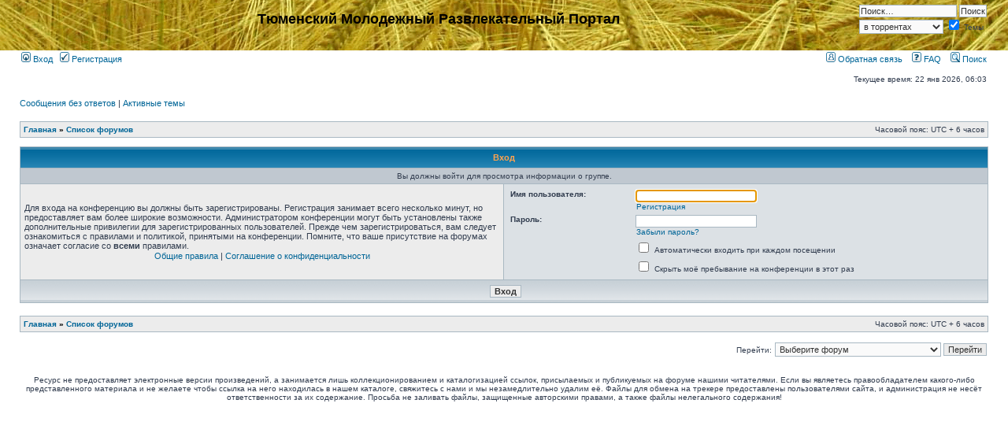

--- FILE ---
content_type: text/html; charset=UTF-8
request_url: http://fortuna72.ru/memberlist.php?mode=group&g=25&sid=81bce408b8295cc4a5835aae81030e47
body_size: 15209
content:
<!DOCTYPE html PUBLIC "-//W3C//DTD XHTML 1.0 Transitional//EN" "http://www.w3.org/TR/xhtml1/DTD/xhtml1-transitional.dtd">
<html xmlns="http://www.w3.org/1999/xhtml" dir="ltr" lang="ru" xml:lang="ru">
<head>

<meta http-equiv="content-type" content="text/html; charset=UTF-8" />
<meta http-equiv="content-language" content="ru" />
<meta http-equiv="content-style-type" content="text/css" />
<meta http-equiv="imagetoolbar" content="no" />
<meta name="resource-type" content="document" />
<meta name="distribution" content="global" />
<meta name="keywords" content="" />
<meta name="description" content="" />









<title>Тюменский Молодежный Развлекательный Портал &bull; Вход</title>





<link rel="stylesheet" href="./styles/subsilver2/theme/stylesheet.css" type="text/css" />

<link rel="stylesheet" href="./tracker/cssjs.php?type=css" type="text/css" />
<style type="text/css">
ul.tabbernav li a
{
	background: #ECECEC !important;
}
ul.tabbernav li.tabberactive a
{
	border-bottom: 1px solid #ECECEC !important;
}
</style>









<script src="./tracker/addons/js/jquery-min.js" type="text/javascript"></script>
<script type="text/javascript">
// <![CDATA[
     jQuery.noConflict();
	//Spoiler image width
	//var spoilerMaxW = Math.round(screen.width - (screen.width / 1.5));
	var spoilerMaxW = 200;
	var hidePostImg = false;
	var hideSigImg = false;
	var openInNewWindow = 'Открыть в новом окне, в полном размере';
	var bannedImageHosts = 'Изображения с данного хостинга запрещены!';
	var hiddenText = 'Скрытый текст';
	var spoilerClose = 'Закрыть';
	var banned_image_hosts = /imagebanana|hidebehind/i;//banned image hosts
	var open_type = 0;
	var stepcarousel_loader = '<img src="./tracker/addons/images/preloader.gif" style="vertical-align: middle" /> Пожалуйста подождите, торренты загружаются ..';
// ]]>
</script>
<script src="./tracker/cssjs.php?type=js" type="text/javascript"></script>





<script type="text/javascript">
// <![CDATA[


function popup(url, width, height, name)
{
	if (!name)
	{
		name = '_popup';
	}

	window.open(url.replace(/&amp;/g, '&'), name, 'height=' + height + ',resizable=yes,scrollbars=yes,width=' + width);
	return false;
}

function jumpto()
{
	var page = prompt('Введите номер страницы, на которую хотите перейти:', '');
	var per_page = '';
	var base_url = '';

	if (page !== null && !isNaN(page) && page == Math.floor(page) && page > 0)
	{
		if (base_url.indexOf('?') == -1)
		{
			document.location.href = base_url + '?start=' + ((page - 1) * per_page);
		}
		else
		{
			document.location.href = base_url.replace(/&amp;/g, '&') + '&start=' + ((page - 1) * per_page);
		}
	}
}

/**
* Find a member
*/
function find_username(url)
{
	popup(url, 760, 570, '_usersearch');
	return false;
}

/**
* Mark/unmark checklist
* id = ID of parent container, name = name prefix, state = state [true/false]
*/
function marklist(id, name, state)
{
	var parent = document.getElementById(id);
	if (!parent)
	{
		eval('parent = document.' + id);
	}

	if (!parent)
	{
		return;
	}

	var rb = parent.getElementsByTagName('input');

	for (var r = 0; r < rb.length; r++)
	{
		if (rb[r].name.substr(0, name.length) == name)
		{
			rb[r].checked = state;
		}
	}
}



// ]]>
</script>
<link rel="shortcut icon" href="http://www.fortuna72.ru/favicon.ico" />




</head>
<body class="ltr">

<a name="top"></a>

<div id="wrapheader">

	<div id="logodesc">
		<table width="100%" cellspacing="0">
		<tr>
			
			<td width="100%" align="center"><h1>Тюменский Молодежный Развлекательный Портал</h1><span class="gen"></span></td>
			
			<td style="white-space:nowrap;">
				<form action="./search.php?sid=7b46c83adbad4323bad93a75fcda5e76" method="post" id="search">
					<input name="keywords" id="keywords" type="text" maxlength="128" title="Ключевые слова" class="inputbox search" value="Поиск…" onclick="if(this.value=='Поиск…')this.value='';" onblur="if(this.value=='')this.value='Поиск…';" />
					<input class="button2" value="Поиск" type="submit" /><br />
					
					<select name="tracker_search"><option value="tracker">на трекере</option><option value="torrent" selected="selected">в торрентах</option><option value="comment">в комментариях</option><option value="forum">на форуме</option><option value="all">везде</option></select>
					<input title="Показывать результаты как Темы" type="checkbox" name="sr" id="show_results2" value="topics" checked="checked" /> Темы<br />
					
				</form>
			</td>
			
		</tr>
		</table>
	</div>
	
	<div id="menubar">
		<table width="100%" cellspacing="0">
		<tr>
			<td class="genmed">
				<a href="./ucp.php?mode=login&amp;sid=7b46c83adbad4323bad93a75fcda5e76"><img src="./styles/subsilver2/theme/images/icon_mini_login.gif" width="12" height="13" alt="*" /> Вход</a>&nbsp; &nbsp;<a href="./ucp.php?mode=register&amp;sid=7b46c83adbad4323bad93a75fcda5e76"><img src="./styles/subsilver2/theme/images/icon_mini_register.gif" width="12" height="13" alt="*" /> Регистрация</a>
					
			</td>
			<td class="genmed" align="right">
				<a href="./contact.php?sid=7b46c83adbad4323bad93a75fcda5e76"><img src="/styles/subsilver2/theme/images/icon_mini_contact.gif" width="12" height="13" alt="Обратная связь" /> Обратная связь</a>&nbsp; &nbsp;
				<a href="./faq.php?sid=7b46c83adbad4323bad93a75fcda5e76"><img src="./styles/subsilver2/theme/images/icon_mini_faq.gif" width="12" height="13" alt="*" /> FAQ</a>
				&nbsp; &nbsp;<a href="./search.php?sid=7b46c83adbad4323bad93a75fcda5e76"><img src="./styles/subsilver2/theme/images/icon_mini_search.gif" width="12" height="13" alt="*" /> Поиск</a>
			</td>
		</tr>

		

		</table>
	</div>
	

	<div id="datebar">
		<table width="100%" cellspacing="0">
		<tr>
			<td class="gensmall"></td>
			<td class="gensmall" align="right">Текущее время: 22 янв 2026, 06:03<br /></td>
		</tr>
		</table>
	</div>

</div>

<div id="wrapcentre">

	
	<p class="searchbar">
		<span style="float: left;"><a href="./search.php?search_id=unanswered&amp;sid=7b46c83adbad4323bad93a75fcda5e76">Сообщения без ответов</a> | <a href="./search.php?search_id=active_topics&amp;sid=7b46c83adbad4323bad93a75fcda5e76">Активные темы</a></span>
		
	</p>
	

	<br style="clear: both;" />

	<table class="tablebg" width="100%" cellspacing="1" cellpadding="0" style="margin-top: 5px;">
	<tr>
		<td class="row1">
			<p class="breadcrumbs"><a href="./portal.php?sid=7b46c83adbad4323bad93a75fcda5e76">Главная</a> &#187; <a href="./index.php?sid=7b46c83adbad4323bad93a75fcda5e76">Список форумов</a></p>
			<p class="datetime">Часовой пояс: UTC + 6 часов </p>
		</td>
	</tr>
	</table>

	<br />

<form action="./ucp.php?mode=login&amp;sid=7b46c83adbad4323bad93a75fcda5e76" method="post">

<table class="tablebg" width="100%" cellspacing="1">
<tr>
	
		<th colspan="2">Вход</th>
	
</tr>

	<tr>
		<td class="row3" colspan="2" align="center"><span class="gensmall">Вы должны войти для просмотра информации о группе.</span></td>
	</tr>

<tr>
	<td class="row1" width="50%">
		<p class="genmed">Для входа на конференцию вы должны быть зарегистрированы. Регистрация занимает всего несколько минут, но предоставляет вам более широкие возможности. Администратором конференции могут быть установлены также дополнительные привилегии для зарегистрированных пользователей. Прежде чем зарегистрироваться, вам следует ознакомиться с правилами и политикой, принятыми на конференции. Помните, что ваше присутствие на форумах означает согласие со <strong>всеми</strong> правилами.</p>

		<p class="genmed" align="center">
			<a href="./ucp.php?mode=terms&amp;sid=7b46c83adbad4323bad93a75fcda5e76">Общие правила</a> | <a href="./ucp.php?mode=privacy&amp;sid=7b46c83adbad4323bad93a75fcda5e76">Соглашение о конфиденциальности</a>
		</p>
	</td>
	
	<td class="row2">

		<table align="center" cellspacing="1" cellpadding="4" style="width: 100%;">
		

		<tr>
			<td valign="top" ><b class="gensmall">Имя пользователя:</b></td>
			<td><input class="post" type="text" name="username" size="25" value="" tabindex="1" />
				
					<br /><a class="gensmall" href="./ucp.php?mode=register&amp;sid=7b46c83adbad4323bad93a75fcda5e76">Регистрация</a>
				
			</td>
		</tr>
		<tr>
			<td valign="top" ><b class="gensmall">Пароль:</b></td>
			<td>
				<input class="post" type="password" name="password" size="25" tabindex="2" />
				<br /><a class="gensmall" href="./ucp.php?mode=sendpassword&amp;sid=7b46c83adbad4323bad93a75fcda5e76">Забыли пароль?</a>
			</td>
		</tr>
		
			<tr>
				<td>&nbsp;</td>
				<td><input type="checkbox" class="radio" name="autologin" tabindex="3" /> <span class="gensmall">Автоматически входить при каждом посещении</span></td>
			</tr>
			
			<tr>
				<td>&nbsp;</td>
				<td><input type="checkbox" class="radio" name="viewonline" tabindex="4" /> <span class="gensmall">Скрыть моё пребывание на конференции в этот раз</span></td>
			</tr>
		
		</table>
	</td>
</tr>



<input type="hidden" name="redirect" value="./memberlist.php?mode=group&amp;g=25&amp;sid=7b46c83adbad4323bad93a75fcda5e76" />

<tr>
	<td class="cat" colspan="2" align="center"><input type="hidden" name="sid" value="7b46c83adbad4323bad93a75fcda5e76" />
<input type="submit" name="login" class="btnmain" value="Вход" tabindex="5" /></td>
</tr>
</table>

</form>

<br clear="all" />

<table class="tablebg" width="100%" cellspacing="1" cellpadding="0" style="margin-top: 5px;">
	<tr>
		<td class="row1">
			<p class="breadcrumbs"><a href="./portal.php?sid=7b46c83adbad4323bad93a75fcda5e76">Главная</a> &#187; <a href="./index.php?sid=7b46c83adbad4323bad93a75fcda5e76">Список форумов</a></p>
			<p class="datetime">Часовой пояс: UTC + 6 часов </p>
		</td>
	</tr>
	</table>

<br clear="all" />

<div align="right">
	<form method="post" name="jumpbox" action="./viewforum.php?sid=7b46c83adbad4323bad93a75fcda5e76" onsubmit="if(document.jumpbox.f.value == -1){return false;}">

	<table cellspacing="0" cellpadding="0" border="0">
	<tr>
		<td nowrap="nowrap"><span class="gensmall">Перейти:</span>&nbsp;<select name="f" onchange="if(this.options[this.selectedIndex].value != -1){ document.forms['jumpbox'].submit() }">

		
			<option value="-1">Выберите форум</option>
		<option value="-1">------------------</option>
			<option value="29">Наш Сервер Mup72 [v.84] [No-Steam]</option>
		
			<option value="36">Тюмень</option>
		
			<option value="17">Оружие</option>
		
			<option value="38">Музыка</option>
		
			<option value="40">Телефон</option>
		
			<option value="41">phpBB3</option>
		
			<option value="42">Электронная валюта</option>
		
			<option value="43">Игры</option>
		
			<option value="44">Юмор</option>
		
			<option value="1">Трекер</option>
		
			<option value="2">&nbsp; &nbsp;Linux</option>
		
			<option value="3">&nbsp; &nbsp;Windows</option>
		
			<option value="18">&nbsp; &nbsp;Mac</option>
		
			<option value="10">&nbsp; &nbsp;Mobile/PDA</option>
		
			<option value="4">&nbsp; &nbsp;PC игры</option>
		
			<option value="5">&nbsp; &nbsp;Console игры</option>
		
			<option value="6">&nbsp; &nbsp;Mobile игры</option>
		
			<option value="7">&nbsp; &nbsp;Аудио</option>
		
			<option value="8">&nbsp; &nbsp;Книги</option>
		
			<option value="9">&nbsp; &nbsp;Журналы и документация</option>
		
			<option value="11">&nbsp; &nbsp;Анимэ</option>
		
			<option value="12">&nbsp; &nbsp;Сериалы</option>
		
			<option value="13">&nbsp; &nbsp;Видео Xvid</option>
		
			<option value="14">&nbsp; &nbsp;Видео DVD</option>
		
			<option value="15">&nbsp; &nbsp;Видео HDTV</option>
		
			<option value="28">&nbsp; &nbsp;Мультфильмы</option>
		
			<option value="27">&nbsp; &nbsp;Телевидение</option>
		
			<option value="26">&nbsp; &nbsp;Клипы</option>
		
			<option value="19">&nbsp; &nbsp;Остальное</option>
		
			<option value="20">&nbsp; &nbsp;Мусор</option>
		

		</select>&nbsp;<input class="btnlite" type="submit" value="Перейти" /></td>
	</tr>
	</table>

	</form>
</div>

<script type="text/javascript">
// <![CDATA[
	(function()
	{
		var elements = document.getElementsByName("username");
		for (var i = 0; i < elements.length; ++i)
		{
			if (elements[i].tagName.toLowerCase() == 'input')
			{
				elements[i].focus();
				break;
			}
		}
	})();
// ]]>
</script>
<img src="./cron.php?cron_type=tidy_sessions&amp;sid=7b46c83adbad4323bad93a75fcda5e76" width="1" height="1" alt="cron" />
</div>

<div id="wrapfooter">
	
	<span class="copyright"> <a href="http://www.fortuna72.ru/"></a>
	<br /><a href="http://www.ppkbb3cker.ru/"></a>  <a href="http://fortuna72.ru/"></a> 
	

	
	
	</span>
</div>

	
	
		<div style="width:100%;text-align:center;margin-top:10px;">Ресурс не предоставляет электронные версии произведений, а занимается лишь коллекционированием и каталогизацией ссылок, присылаемых и публикуемых на форуме нашими читателями. Если вы являетесь правообладателем какого-либо представленного материала и не желаете чтобы ссылка на него находилась в нашем каталоге, свяжитесь с нами и мы незамедлительно удалим её. Файлы для обмена на трекере предоставлены пользователями сайта, и администрация не несёт ответственности за их содержание. Просьба не заливать файлы, защищенные авторскими правами, а также файлы нелегального содержания!</div>
	
	
</body>
</html>